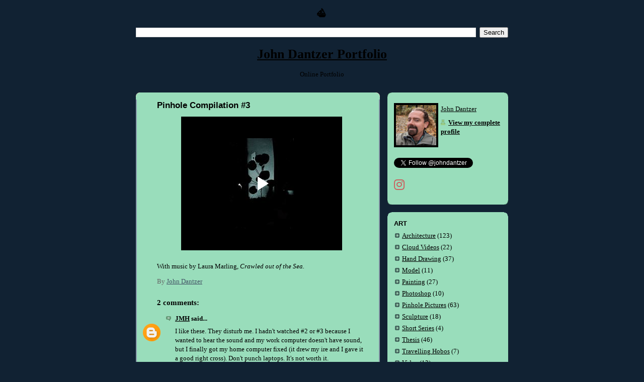

--- FILE ---
content_type: text/html; charset=UTF-8
request_url: https://www.johndantzer.com/2014/06/pinhole-compilation-3.html
body_size: 9040
content:
<!DOCTYPE html>
<html dir='ltr' xmlns='http://www.w3.org/1999/xhtml' xmlns:b='http://www.google.com/2005/gml/b' xmlns:data='http://www.google.com/2005/gml/data' xmlns:expr='http://www.google.com/2005/gml/expr'>
<head>
<link href='https://www.blogger.com/static/v1/widgets/2944754296-widget_css_bundle.css' rel='stylesheet' type='text/css'/>
<link href='https://use.fontawesome.com/releases/v5.8.2/css/all.css' rel='stylesheet'/>
<meta content='text/html; charset=UTF-8' http-equiv='Content-Type'/>
<meta content='blogger' name='generator'/>
<link href='https://www.johndantzer.com/favicon.ico' rel='icon' type='image/x-icon'/>
<link href='https://www.johndantzer.com/2014/06/pinhole-compilation-3.html' rel='canonical'/>
<link rel="alternate" type="application/atom+xml" title="John Dantzer Portfolio - Atom" href="https://www.johndantzer.com/feeds/posts/default" />
<link rel="alternate" type="application/rss+xml" title="John Dantzer Portfolio - RSS" href="https://www.johndantzer.com/feeds/posts/default?alt=rss" />
<link rel="service.post" type="application/atom+xml" title="John Dantzer Portfolio - Atom" href="https://www.blogger.com/feeds/20630634/posts/default" />

<link rel="alternate" type="application/atom+xml" title="John Dantzer Portfolio - Atom" href="https://www.johndantzer.com/feeds/6243009389434850258/comments/default" />
<!--Can't find substitution for tag [blog.ieCssRetrofitLinks]-->
<meta content='https://www.johndantzer.com/2014/06/pinhole-compilation-3.html' property='og:url'/>
<meta content='Pinhole Compilation #3' property='og:title'/>
<meta content='Portfolio' property='og:description'/>
<title>
John Dantzer Portfolio: Pinhole Compilation #3
</title>
<style id='page-skin-1' type='text/css'><!--
/*
-----------------------------------------------
Blogger Template Style
Name:     Rounders 3
Date:     27 Feb 2004
Updated by: Blogger Team
----------------------------------------------- */
/* Variable definitions
====================
<Variable name="mainBgColor" description="Main Background Color"
type="color" default="#eec">
<Variable name="mainTextColor" description="Text Color" type="color"
default="#333">
<Variable name="postTitleColor" description="Post Title Color" type="color"
default="#333">
<Variable name="dateHeaderColor" description="Date Header Color"
type="color" default="#586">
<Variable name="borderColor" description="Post Border Color" type="color"
default="#bbb">
<Variable name="mainLinkColor" description="Link Color" type="color"
default="#456">
<Variable name="mainVisitedLinkColor" description="Visited Link Color"
type="color" default="#234">
<Variable name="titleBgColor" description="Page Header Background Color"
type="color" default="#357">
<Variable name="titleTextColor" description="Blog Title Color"
type="color" default="#fff">
<Variable name="topSidebarHeaderColor"
description="Top Sidebar Title Color"
type="color" default="#fff">
<Variable name="topSidebarBgColor"
description="Top Sidebar Background Color"
type="color" default="#586">
<Variable name="topSidebarTextColor" description="Top Sidebar Text Color"
type="color" default="#fff">
<Variable name="topSidebarLinkColor" description="Top Sidebar Link Color"
type="color" default="#fff">
<Variable name="topSidebarVisitedLinkColor"
description="Top Sidebar Visited Link Color"
type="color" default="#fff">
<Variable name="bottomSidebarHeaderColor"
description="Bottom Sidebar Title Color"
type="color" default="#abc">
<Variable name="bottomSidebarLinkColor"
description="Bottom Sidebar Link Color"
type="color" default="#99ddbb">
<Variable name="bottomSidebarVisitedLinkColor"
description="Bottom Sidebar Visited Link Color"
type="color" default="#ffffff">
<Variable name="bodyFont" description="Text Font" type="font"
default="normal normal 100% 'Trebuchet MS',Verdana,Arial,Sans-serif">
<Variable name="pageTitleFont" description="Blog Title Font" type="font"
default="normal bold 200% 'Trebuchet MS',Verdana,Arial,Sans-serif">
<Variable name="descriptionFont" description="Blog Description Font" type="font"
default="normal normal 100% 'Trebuchet MS',Verdana,Arial,Sans-serif">
<Variable name="headerFont" description="Sidebar Title Font" type="font"
default="normal bold 100% 'Trebuchet MS',Verdana,Arial,Sans-serif">
<Variable name="postTitleFont" description="Post Title Font" type="font"
default="normal bold 135% 'Trebuchet MS',Verdana,Arial,Sans-serif">
<Variable name="startSide" description="Start side in blog language"
type="automatic" default="left">
<Variable name="endSide" description="End side in blog language"
type="automatic" default="right">
*/
body {
background:#123;
margin:0;
text-align:center;
line-height: 1.5em;
font: x-small Trebuchet MS, Verdana, Arial, Sans-serif;
color:#000000;
font-size/* */:/**/small;
font-size: /**/small;
}
/* Page Structure
----------------------------------------------- */
/* The images which help create rounded corners depend on the
following widths and measurements. If you want to change
these measurements, the images will also need to change.
*/
#outer-wrapper {
width:740px;
margin:0 auto;
text-align:left;
font: normal normal 100% Georgia, Utopia, 'Palatino Linotype', Palatino, serif;
}
#main-wrap1 {
width:485px;
float:left;
background:#99ddbb url("https://resources.blogblog.com/blogblog/data/rounders3/corners_main_bot.gif") no-repeat left bottom;
margin:15px 0 0;
padding:0 0 10px;
color:#000000;
font-size:97%;
line-height:1.5em;
word-wrap: break-word; /* fix for long text breaking sidebar float in IE */
overflow: hidden;     /* fix for long non-text content breaking IE sidebar float */
}
#main-wrap2 {
float:left;
width:100%;
background:url("https://resources.blogblog.com/blogblog/data/rounders3/corners_main_top.gif") no-repeat left top;
padding:10px 0 0;
}
#main {
background:url("https://resources.blogblog.com/blogblog/data/rounders3/rails_main.gif") repeat-y left;
padding:0;
width:485px;
}
#sidebar-wrap {
width:240px;
float:right;
margin:15px 0 0;
font-size:97%;
line-height:1.5em;
word-wrap: break-word; /* fix for long text breaking sidebar float in IE */
overflow: hidden;     /* fix for long non-text content breaking IE sidebar float */
}
.main .widget {
margin-top: 4px;
width: 468px;
padding: 0 13px;
}
.main .Blog {
margin: 0;
padding: 0;
width: 484px;
}
/* Links
----------------------------------------------- */
a:link {
color: #000000;
}
a:visited {
color: #000000;
}
a:hover {
color: #000000;
}
a img {
border-width:0;
}
/* Blog Header
----------------------------------------------- */
#header-wrapper {
background:#99ddbb url("https://resources.blogblog.com/blogblog/data/rounders3/corners_cap_top.gif") no-repeat left top;
margin-top:22px;
margin-right:0;
margin-bottom:0;
margin-left:0;
padding-top:8px;
padding-right:0;
padding-bottom:0;
padding-left:0;
color:#000000;
}
#header {
background:url("https://resources.blogblog.com/blogblog/data/rounders3/corners_cap_bot.gif") no-repeat left bottom;
padding:0 15px 8px;
}
#header h1 {
margin:0;
padding:10px 30px 5px;
line-height:1.2em;
font: normal bold 200% 'Trebuchet MS',Verdana,Arial,Sans-serif;
}
#header a,
#header a:visited {
text-decoration:none;
color: #000000;
}
#header .description {
margin:0;
padding:5px 30px 10px;
line-height:1.5em;
font: normal normal 100% 'Trebuchet MS',Verdana,Arial,Sans-serif;
}
/* Posts
----------------------------------------------- */
h2.date-header {
margin-top:0;
margin-right:28px;
margin-bottom:0;
margin-left:43px;
font-size:85%;
line-height:2em;
text-transform:uppercase;
letter-spacing:.2em;
color:#000000;
}
.post {
margin:.3em 0 25px;
padding:0 13px;
border-width:1px 0;
}
.post h3 {
margin:0;
line-height:1.5em;
display:block;
border-width:0 1px 1px;
padding-top:2px;
padding-right:14px;
padding-bottom:2px;
padding-left:29px;
color: #000000;
font: normal bold 135% 'Trebuchet MS',Verdana,Arial,Sans-serif;
}
.post h3 a, .post h3 a:visited {
text-decoration:none;
color: #000000;
}
a.title-link:hover {
background-color: #99ddbb;
color: #000000;
}
.post-body {
border-width:0 1px 1px;
border-bottom-color:#99ddbb;
padding-top:10px;
padding-right:14px;
padding-bottom:1px;
padding-left:29px;
}
html>body .post-body {
border-bottom-width:0;
}
.post-body {
margin:0 0 .75em;
}
.post-body blockquote {
line-height:1.3em;
}
.post-footer {
background: ##99ddbb;
margin:0;
padding-top:2px;
padding-right:14px;
padding-bottom:2px;
padding-left:29px;
border:1px;
border-width:1px;
font-size:100%;
line-height:1.5em;
color: #666666;
}
/*
The first line of the post footer might only have floated text, so we need to give it a height.
The height comes from the post-footer line-height
*/
.post-footer-line-1 {
min-height:1.5em;
_height:1.5em;
}
.post-footer p {
margin: 0;
}
html>body .post-footer {
border-bottom-color:transparent;
}
.uncustomized-post-template .post-footer {
text-align: right;
}
.uncustomized-post-template .post-author,
.uncustomized-post-template .post-timestamp {
display: block;
float: left;
text-align:left;
margin-right: 4px;
}
.post-footer a {
color: #456;
}
.post-footer a:hover {
color: #234;
}
a.comment-link {
/* IE5.0/Win doesn't apply padding to inline elements,
so we hide these two declarations from it */
background/* */:/**/url("https://resources.blogblog.com/blogblog/data/rounders/icon_comment_left.gif") no-repeat left 45%;
padding-left:14px;
}
html>body a.comment-link {
/* Respecified, for IE5/Mac's benefit */
background:url("https://resources.blogblog.com/blogblog/data/rounders3/icon_comment_left.gif") no-repeat left 45%;
padding-left:14px;
}
.post img, table.tr-caption-container {
margin-top:0;
margin-right:0;
margin-bottom:5px;
margin-left:0;
padding:4px;
border:1px solid #99ddbb;
}
.tr-caption-container img {
border: none;
margin: 0;
padding: 0;
}
blockquote {
margin:.75em 0;
border-width:1px 0;
padding:5px 15px;
color: #000000;
}
.post blockquote p {
margin:.5em 0;
}
#blog-pager-newer-link {
float: left;
margin-left: 13px;
}
#blog-pager-older-link {
float: right;
margin-right: 13px;
}
#blog-pager {
text-align: center;
}
.feed-links {
clear: both;
line-height: 2.5em;
margin-left: 13px;
}
/* Comments
----------------------------------------------- */
#comments {
margin:-25px 13px 0;
border-width:0 1px 1px;
padding-top:20px;
padding-right:0;
padding-bottom:15px;
padding-left:0;
}
#comments h4 {
margin:0 0 10px;
padding-top:0;
padding-right:14px;
padding-bottom:2px;
padding-left:29px;
font-size:120%;
line-height:1.4em;
color:#000000;
}
#comments-block {
margin-top:0;
margin-right:15px;
margin-bottom:0;
margin-left:9px;
}
.comment-author {
background:url("https://resources.blogblog.com/blogblog/data/rounders3/icon_comment_left.gif") no-repeat 2px .3em;
margin:.5em 0;
padding-top:0;
padding-right:0;
padding-bottom:0;
padding-left:20px;
font-weight:bold;
}
.comment-body {
margin:0 0 1.25em;
padding-top:0;
padding-right:0;
padding-bottom:0;
padding-left:20px;
}
.comment-body p {
margin:0 0 .5em;
}
.comment-footer {
margin:0 0 .5em;
padding-top:0;
padding-right:0;
padding-bottom:.75em;
padding-left:20px;
}
.comment-footer a:link {
color: #333;
}
.deleted-comment {
font-style:italic;
color:gray;
}
.comment-form {
padding-left:20px;
padding-right:5px;
}
#comments .comment-form h4 {
padding-left:0px;
}
/* Profile
----------------------------------------------- */
.profile-img {
float: left;
margin-top: 5px;
margin-right: 5px;
margin-bottom: 5px;
margin-left: 0;
border: 4px solid #000000;
}
.profile-datablock {
margin-top:0;
margin-right:15px;
margin-bottom:.5em;
margin-left:0;
padding-top:8px;
}
.profile-link {
background:url("https://resources.blogblog.com/blogblog/data/rounders3/icon_profile_left.gif") no-repeat left .1em;
padding-left:15px;
font-weight:bold;
}
.profile-textblock {
clear: both;
margin: 0;
}
.sidebar .clear, .main .widget .clear {
clear: both;
}
#sidebartop-wrap {
background:#99ddbb url("https://resources.blogblog.com/blogblog/data/rounders3/corners_prof_bot.gif") no-repeat left bottom;
margin:0px 0px 15px;
padding:0px 0px 10px;
color:#000000;
}
#sidebartop-wrap2 {
background:url("https://resources.blogblog.com/blogblog/data/rounders3/corners_prof_top.gif") no-repeat left top;
padding: 10px 0 0;
margin:0;
border-width:0;
}
#sidebartop h2 {
line-height:1.5em;
color:#000000;
font: normal bold 100% 'Trebuchet MS',Verdana,Arial,Sans-serif;
margin-bottom: 0.5em;
}
#sidebartop a {
color: #000000;
}
#sidebartop a:hover {
color: #000000;
}
#sidebartop a:visited {
color: #000000;
}
#sidebar a {
color: #000000;
}
#sidebar a:hover,
#sidebar a:visited {
color: #000000;
}
/* Sidebar Boxes
----------------------------------------------- */
.sidebar .widget {
margin:.5em 13px 1.25em;
padding:0 0px;
}
.widget-content {
margin-top: 0.5em;
}
#sidebarbottom-wrap1 {
background:#99ddbb url("https://resources.blogblog.com/blogblog/data/rounders3/corners_side_top.gif") no-repeat left top;
margin:0 0 15px;
padding:10px 0 0;
color: #000000;
}
#sidebarbottom-wrap2 {
background:url("https://resources.blogblog.com/blogblog/data/rounders3/corners_side_bot.gif") no-repeat left bottom;
padding:0 0 8px;
}
.sidebar h2 {
margin-top:0;
margin-right:0;
margin-bottom:.5em;
margin-left:0;
padding:0 0 .2em;
line-height:1.5em;
font:normal bold 100% 'Trebuchet MS',Verdana,Arial,Sans-serif;
}
.sidebar ul {
list-style:none;
margin:0 0 1.25em;
padding:0;
}
.sidebar ul li {
background:url("https://resources.blogblog.com/blogblog/data/rounders3/icon_arrow_sm.gif") no-repeat 2px .25em;
margin:0;
padding-top:0;
padding-right:0;
padding-bottom:3px;
padding-left:16px;
margin-bottom:3px;
line-height:1.4em;
}
.sidebar p {
margin:0 0 .6em;
}
#sidebar h2 {
color: #000000;
}
#PageList1 .widget-content{
background: #03030F !important;
box-shadow: 10px 10px 5px #888888;
font-size: 24px !important;
font-family: 'Pompiere', cursive !important;
}
#PageList1 .widget-content ul li{
margin: 0px !important;
padding: 0.75em !important;
}
#PageList1 .widget-content ul li:hover{
display: block !important;
background: #FF6699 !important;
}
#PageList1 .widget-content ul li a{
color: white !important;
}
#PageList1 .widget-content ul li.selected a{
color: #4BACC6 !important;
}.profile-name-link
{
background-image:none !important;
padding-left:0px;
}
--></style>
<script type='text/javascript'>
        (function(i,s,o,g,r,a,m){i['GoogleAnalyticsObject']=r;i[r]=i[r]||function(){
        (i[r].q=i[r].q||[]).push(arguments)},i[r].l=1*new Date();a=s.createElement(o),
        m=s.getElementsByTagName(o)[0];a.async=1;a.src=g;m.parentNode.insertBefore(a,m)
        })(window,document,'script','https://www.google-analytics.com/analytics.js','ga');
        ga('create', 'UA-126613230-1', 'auto', 'blogger');
        ga('blogger.send', 'pageview');
      </script>
<link href='https://www.blogger.com/dyn-css/authorization.css?targetBlogID=20630634&amp;zx=7cda6fcf-21df-409a-89e2-06b7163b36db' media='none' onload='if(media!=&#39;all&#39;)media=&#39;all&#39;' rel='stylesheet'/><noscript><link href='https://www.blogger.com/dyn-css/authorization.css?targetBlogID=20630634&amp;zx=7cda6fcf-21df-409a-89e2-06b7163b36db' rel='stylesheet'/></noscript>
<meta name='google-adsense-platform-account' content='ca-host-pub-1556223355139109'/>
<meta name='google-adsense-platform-domain' content='blogspot.com'/>

</head>
<body>
<div class='navbar no-items section' id='navbar'>
</div>
<div id='outer-wrapper'>
<div id='crosscol-wrapper' style='text-align:center'>
<div class='crosscol section' id='crosscol'><div class='widget BlogSearch' data-version='1' id='BlogSearch1'>
<h2 class='title'>&#9973;</h2>
<div class='widget-content'>
<div id='BlogSearch1_form'>
<form action='https://www.johndantzer.com/search' class='gsc-search-box' target='_top'>
<table cellpadding='0' cellspacing='0' class='gsc-search-box'>
<tbody>
<tr>
<td class='gsc-input'>
<input autocomplete='off' class='gsc-input' name='q' size='10' title='search' type='text' value=''/>
</td>
<td class='gsc-search-button'>
<input class='gsc-search-button' title='search' type='submit' value='Search'/>
</td>
</tr>
</tbody>
</table>
</form>
</div>
</div>
<div class='clear'></div>
</div><div class='widget Header' data-version='1' id='Header1'>
<div id='header-inner'>
<div class='titlewrapper'>
<h1 class='title'>
<a href='https://www.johndantzer.com/'>
John Dantzer Portfolio
</a>
</h1>
</div>
<div class='descriptionwrapper'>
<p class='description'><span>Online Portfolio</span></p>
</div>
</div>
</div><div class='widget HTML' data-version='1' id='HTML4'>
<div class='widget-content'>
<!-- Statcounter code for John Dantzer WebPage https://www.johndantzer.com/ on Blogger -->
<script type="text/javascript">
//<![CDATA[
var sc_project=12622301; 
var sc_invisible=1; 
var sc_security="9caca3cd"; 
//]]>
</script>
<script type="text/javascript" src="https://www.statcounter.com/counter/counter_xhtml.js" async></script>
<noscript><div class="statcounter"><a title="Web Analytics" href="https://statcounter.com/" class="statcounter"><img class="statcounter" src="https://c.statcounter.com/12622301/0/9caca3cd/1/" alt="Web Analytics" referrerpolicy="no-referrer-when-downgrade" /></a></div></noscript>
<!-- End of Statcounter Code -->
</div>
<div class='clear'></div>
</div><div class='widget HTML' data-version='1' id='HTML2'>
<div class='widget-content'>
<!-- Global site tag (gtag.js) - Google Analytics -->
<script async src="https://www.googletagmanager.com/gtag/js?id=UA-126613230-1"></script>
<script>
  window.dataLayer = window.dataLayer || [];
  function gtag(){dataLayer.push(arguments);}
  gtag('js', new Date());

  gtag('config', 'UA-126613230-1');
</script>
</div>
<div class='clear'></div>
</div></div>
</div>
<div id='main-wrap1'><div id='main-wrap2'>
<div class='main section' id='main'><div class='widget Blog' data-version='1' id='Blog1'>
<div class='blog-posts hfeed'>

          <div class="date-outer">
        

          <div class="date-posts">
        
<div class='post-outer'>
<div class='post hentry uncustomized-post-template' itemprop='blogPost' itemscope='itemscope' itemtype='http://schema.org/BlogPosting'>
<meta content='20630634' itemprop='blogId'/>
<meta content='6243009389434850258' itemprop='postId'/>
<a name='6243009389434850258'></a>
<h3 class='post-title entry-title' itemprop='name'>
Pinhole Compilation #3
</h3>
<div class='post-header'>
<div class='post-header-line-1'></div>
</div>
<div class='post-body entry-content' id='post-body-6243009389434850258' itemprop='description articleBody'>
<div class="separator" style="clear: both; text-align: center;">
<iframe allowfullscreen="allowfullscreen" class="b-hbp-video b-uploaded" frameborder="0" height="266" id="BLOGGER-video-3ed4dc149f884824-17147" mozallowfullscreen="mozallowfullscreen" src="https://www.blogger.com/video.g?token=AD6v5dw4r2v_j5vlOFRUOKbU8WJ_XFfoqZeAHeET80u8aPY_wYXAtvzhXFQstSwZYf61r2vaNjuo-gCTFRN3cOS2Vo7c20hM1mzr_OTqTBezeSGK5iNxREshMOKBoOwn40OpRA" webkitallowfullscreen="webkitallowfullscreen" width="320"></iframe></div>
<br />
With music by Laura Marling, <i>Crawled out of the Sea.&nbsp; </i>
<div style='clear: both;'></div>
</div>
<div class='post-footer'>
<div class='post-footer-line post-footer-line-1'>
<span class='post-author vcard'>
By
<span class='fn' itemprop='author' itemscope='itemscope' itemtype='http://schema.org/Person'>
<meta content='https://www.blogger.com/profile/10773789901371827533' itemprop='url'/>
<a class='g-profile' href='https://www.blogger.com/profile/10773789901371827533' rel='author' title='author profile'>
<span itemprop='name'>John Dantzer </span>
</a>
</span>
</span>
<span class='post-timestamp'>
</span>
<span class='post-comment-link'>
</span>
<span class='post-icons'>
</span>
<div class='post-share-buttons goog-inline-block'>
</div>
</div>
<div class='post-footer-line post-footer-line-2'>
<span class='post-labels'>
</span>
</div>
<div class='post-footer-line post-footer-line-3'>
<span class='post-location'>
</span>
</div>
</div>
</div>
<div class='comments' id='comments'>
<a name='comments'></a>
<h4>2 comments:</h4>
<div id='Blog1_comments-block-wrapper'>
<dl class='avatar-comment-indent' id='comments-block'>
<dt class='comment-author ' id='c6269460836826788690'>
<a name='c6269460836826788690'></a>
<div class="avatar-image-container avatar-stock"><span dir="ltr"><a href="https://www.blogger.com/profile/10374530528745577289" target="" rel="nofollow" onclick="" class="avatar-hovercard" id="av-6269460836826788690-10374530528745577289"><img src="//www.blogger.com/img/blogger_logo_round_35.png" width="35" height="35" alt="" title="JMH">

</a></span></div>
<a href='https://www.blogger.com/profile/10374530528745577289' rel='nofollow'>JMH</a>
said...
</dt>
<dd class='comment-body' id='Blog1_cmt-6269460836826788690'>
<p>
I like these.  They disturb me.  I hadn&#39;t watched #2 or #3 because I wanted to hear the sound and my work computer doesn&#39;t have sound, but I finally got my home computer fixed (it drew my ire and I gave it a good right cross).  Don&#39;t punch laptops.  It&#39;s not worth it.
</p>
</dd>
<dd class='comment-footer'>
<span class='comment-timestamp'>
<a href='https://www.johndantzer.com/2014/06/pinhole-compilation-3.html?showComment=1341159806221#c6269460836826788690' title='comment permalink'>
July 1, 2012 at 9:23:00&#8239;AM PDT
</a>
<span class='item-control blog-admin pid-401628288'>
<a class='comment-delete' href='https://www.blogger.com/comment/delete/20630634/6269460836826788690' title='Delete Comment'>
<img src='https://resources.blogblog.com/img/icon_delete13.gif'/>
</a>
</span>
</span>
</dd>
<dt class='comment-author blog-author' id='c4156581993070087927'>
<a name='c4156581993070087927'></a>
<div class="avatar-image-container vcard"><span dir="ltr"><a href="https://www.blogger.com/profile/10773789901371827533" target="" rel="nofollow" onclick="" class="avatar-hovercard" id="av-4156581993070087927-10773789901371827533"><img src="https://resources.blogblog.com/img/blank.gif" width="35" height="35" class="delayLoad" style="display: none;" longdesc="//blogger.googleusercontent.com/img/b/R29vZ2xl/AVvXsEh68ykWVXGThdjLDij_DBw1AP2cC7PRMzFHqhC0_B56qEfZG4W8ZeaNiZHYhH1MvxrC8noy0_iKhmh6m4exTjDdc8T7pXkSpMymTFPZVu737PAMR9Siqwed4aAl1ltr_UpFZwrsw4e7YyIhSigEeK8MMJaFrf4XO60MvrzOnZHhdKCM/s45/1000003926.jpg" alt="" title="John Dantzer ">

<noscript><img src="//blogger.googleusercontent.com/img/b/R29vZ2xl/AVvXsEh68ykWVXGThdjLDij_DBw1AP2cC7PRMzFHqhC0_B56qEfZG4W8ZeaNiZHYhH1MvxrC8noy0_iKhmh6m4exTjDdc8T7pXkSpMymTFPZVu737PAMR9Siqwed4aAl1ltr_UpFZwrsw4e7YyIhSigEeK8MMJaFrf4XO60MvrzOnZHhdKCM/s45/1000003926.jpg" width="35" height="35" class="photo" alt=""></noscript></a></span></div>
<a href='https://www.blogger.com/profile/10773789901371827533' rel='nofollow'>John Dantzer </a>
said...
</dt>
<dd class='comment-body' id='Blog1_cmt-4156581993070087927'>
<p>
I&#39;ve been tempted to give my computer a flurry of jabs.  Your advice came at a perfect time.  Also, I&#39;ll be adding music to #1, or maybe it&#39;s #2, I forget.
</p>
</dd>
<dd class='comment-footer'>
<span class='comment-timestamp'>
<a href='https://www.johndantzer.com/2014/06/pinhole-compilation-3.html?showComment=1341249431833#c4156581993070087927' title='comment permalink'>
July 2, 2012 at 10:17:00&#8239;AM PDT
</a>
<span class='item-control blog-admin pid-569677175'>
<a class='comment-delete' href='https://www.blogger.com/comment/delete/20630634/4156581993070087927' title='Delete Comment'>
<img src='https://resources.blogblog.com/img/icon_delete13.gif'/>
</a>
</span>
</span>
</dd>
</dl>
</div>
<p class='comment-footer'>
<a href='https://www.blogger.com/comment/fullpage/post/20630634/6243009389434850258' onclick='javascript:window.open(this.href, "bloggerPopup", "toolbar=0,location=0,statusbar=1,menubar=0,scrollbars=yes,width=640,height=500"); return false;'>Post a Comment</a>
</p>
</div>
</div>

        </div></div>
      
</div>
<div class='blog-pager' id='blog-pager'>
<span id='blog-pager-newer-link'>
<a class='blog-pager-newer-link' href='https://www.johndantzer.com/2014/06/pinhole-compilation-2.html' id='Blog1_blog-pager-newer-link' title='Newer Post'>Newer Post</a>
</span>
<span id='blog-pager-older-link'>
<a class='blog-pager-older-link' href='https://www.johndantzer.com/2014/06/pinhole-compilation-4.html' id='Blog1_blog-pager-older-link' title='Older Post'>Older Post</a>
</span>
<a class='home-link' href='https://www.johndantzer.com/'>Home</a>
</div>
<div class='clear'></div>
<div class='post-feeds'>
<div class='feed-links'>
Subscribe to:
<a class='feed-link' href='https://www.johndantzer.com/feeds/6243009389434850258/comments/default' target='_blank' type='application/atom+xml'>Post Comments (Atom)</a>
</div>
</div>
</div></div>
</div>
</div>
<div id='sidebar-wrap'>
<div id='sidebartop-wrap'>
<div id='sidebartop-wrap2'>
<div class='sidebar section' id='sidebartop'><div class='widget Profile' data-version='1' id='Profile1'>
<div class='widget-content'>
<a href='https://www.blogger.com/profile/10773789901371827533'><img alt='My photo' class='profile-img' height='80' src='//blogger.googleusercontent.com/img/b/R29vZ2xl/AVvXsEh68ykWVXGThdjLDij_DBw1AP2cC7PRMzFHqhC0_B56qEfZG4W8ZeaNiZHYhH1MvxrC8noy0_iKhmh6m4exTjDdc8T7pXkSpMymTFPZVu737PAMR9Siqwed4aAl1ltr_UpFZwrsw4e7YyIhSigEeK8MMJaFrf4XO60MvrzOnZHhdKCM/s1600/1000003926.jpg' width='80'/></a>
<dl class='profile-datablock'>
<dt class='profile-data'>
<a class='profile-name-link g-profile' href='https://www.blogger.com/profile/10773789901371827533' rel='author' style='background-image: url(//www.blogger.com/img/logo-16.png);'>
John Dantzer 
</a>
</dt>
</dl>
<a class='profile-link' href='https://www.blogger.com/profile/10773789901371827533' rel='author'>View my complete profile</a>
<div class='clear'></div>
</div>
</div><div class='widget HTML' data-version='1' id='HTML3'>
<div class='widget-content'>
<a href="https://twitter.com/johndantzer?ref_src=twsrc%5Etfw" class="twitter-follow-button" data-show-count="false">Follow @johndantzer</a><script async src="https://platform.twitter.com/widgets.js" charset="utf-8"></script>
</div>
<div class='clear'></div>
</div><div class='widget HTML' data-version='1' id='HTML5'>
<div class='widget-content'>
<a href="https://instagram.com/johndantzer">
   <span style="font-size: 1.5rem;">
       <span style="color: indianred;">
          <i class="fab fa-instagram"></i>
       </span>
   </span>
</a>
</div>
<div class='clear'></div>
</div></div>
</div>
</div>
<div id='sidebarbottom-wrap1'>
<div id='sidebarbottom-wrap2'>
<div class='sidebar section' id='sidebar'><div class='widget Label' data-version='1' id='Label7'>
<h2>ART</h2>
<div class='widget-content list-label-widget-content'>
<ul>
<li>
<a dir='ltr' href='https://www.johndantzer.com/search/label/Architecture'>Architecture</a>
<span dir='ltr'>(123)</span>
</li>
<li>
<a dir='ltr' href='https://www.johndantzer.com/search/label/Cloud%20Videos'>Cloud Videos</a>
<span dir='ltr'>(22)</span>
</li>
<li>
<a dir='ltr' href='https://www.johndantzer.com/search/label/Hand%20Drawing'>Hand Drawing</a>
<span dir='ltr'>(37)</span>
</li>
<li>
<a dir='ltr' href='https://www.johndantzer.com/search/label/Model'>Model</a>
<span dir='ltr'>(11)</span>
</li>
<li>
<a dir='ltr' href='https://www.johndantzer.com/search/label/Painting'>Painting</a>
<span dir='ltr'>(27)</span>
</li>
<li>
<a dir='ltr' href='https://www.johndantzer.com/search/label/Photoshop'>Photoshop</a>
<span dir='ltr'>(10)</span>
</li>
<li>
<a dir='ltr' href='https://www.johndantzer.com/search/label/Pinhole%20Pictures'>Pinhole Pictures</a>
<span dir='ltr'>(63)</span>
</li>
<li>
<a dir='ltr' href='https://www.johndantzer.com/search/label/Sculpture'>Sculpture</a>
<span dir='ltr'>(18)</span>
</li>
<li>
<a dir='ltr' href='https://www.johndantzer.com/search/label/Short%20Series'>Short Series</a>
<span dir='ltr'>(4)</span>
</li>
<li>
<a dir='ltr' href='https://www.johndantzer.com/search/label/Thesis'>Thesis</a>
<span dir='ltr'>(46)</span>
</li>
<li>
<a dir='ltr' href='https://www.johndantzer.com/search/label/Travelling%20Hobos'>Travelling Hobos</a>
<span dir='ltr'>(7)</span>
</li>
<li>
<a dir='ltr' href='https://www.johndantzer.com/search/label/Video'>Video</a>
<span dir='ltr'>(13)</span>
</li>
</ul>
<div class='clear'></div>
</div>
</div><div class='widget Label' data-version='1' id='Label8'>
<h2>FAMOUS PROJECTS</h2>
<div class='widget-content list-label-widget-content'>
<ul>
<li>
<a dir='ltr' href='https://www.johndantzer.com/search/label/Aluminum%20Pavilion'>Aluminum Pavilion</a>
<span dir='ltr'>(1)</span>
</li>
<li>
<a dir='ltr' href='https://www.johndantzer.com/search/label/Brion%20Cemetery'>Brion Cemetery</a>
<span dir='ltr'>(1)</span>
</li>
<li>
<a dir='ltr' href='https://www.johndantzer.com/search/label/Casa%20Malaparte'>Casa Malaparte</a>
<span dir='ltr'>(1)</span>
</li>
<li>
<a dir='ltr' href='https://www.johndantzer.com/search/label/Disney%20World'>Disney World</a>
<span dir='ltr'>(1)</span>
</li>
<li>
<a dir='ltr' href='https://www.johndantzer.com/search/label/Lake%20Land'>Lake Land</a>
<span dir='ltr'>(1)</span>
</li>
<li>
<a dir='ltr' href='https://www.johndantzer.com/search/label/Nasa'>Nasa</a>
<span dir='ltr'>(1)</span>
</li>
<li>
<a dir='ltr' href='https://www.johndantzer.com/search/label/Tetra%20Glass%20Arch'>Tetra Glass Arch</a>
<span dir='ltr'>(1)</span>
</li>
<li>
<a dir='ltr' href='https://www.johndantzer.com/search/label/The%20Amsterdam%20Playgrounds'>The Amsterdam Playgrounds</a>
<span dir='ltr'>(1)</span>
</li>
<li>
<a dir='ltr' href='https://www.johndantzer.com/search/label/The%20Primitive%20Hut'>The Primitive Hut</a>
<span dir='ltr'>(1)</span>
</li>
<li>
<a dir='ltr' href='https://www.johndantzer.com/search/label/Thick%20Paintings'>Thick Paintings</a>
<span dir='ltr'>(1)</span>
</li>
</ul>
<div class='clear'></div>
</div>
</div></div>
</div>
</div>
</div>
<div id='footer-wrap1'>
<div id='footer-wrap2'>
<div class='footer no-items section' id='footer'></div>
</div>
</div>
</div>

<script type="text/javascript" src="https://www.blogger.com/static/v1/widgets/2028843038-widgets.js"></script>
<script type='text/javascript'>
window['__wavt'] = 'AOuZoY5GcwlI4JhWmt9agAYRjOEvICuOxw:1768994692098';_WidgetManager._Init('//www.blogger.com/rearrange?blogID\x3d20630634','//www.johndantzer.com/2014/06/pinhole-compilation-3.html','20630634');
_WidgetManager._SetDataContext([{'name': 'blog', 'data': {'blogId': '20630634', 'title': 'John Dantzer Portfolio', 'url': 'https://www.johndantzer.com/2014/06/pinhole-compilation-3.html', 'canonicalUrl': 'https://www.johndantzer.com/2014/06/pinhole-compilation-3.html', 'homepageUrl': 'https://www.johndantzer.com/', 'searchUrl': 'https://www.johndantzer.com/search', 'canonicalHomepageUrl': 'https://www.johndantzer.com/', 'blogspotFaviconUrl': 'https://www.johndantzer.com/favicon.ico', 'bloggerUrl': 'https://www.blogger.com', 'hasCustomDomain': true, 'httpsEnabled': true, 'enabledCommentProfileImages': true, 'gPlusViewType': 'FILTERED_POSTMOD', 'adultContent': false, 'analyticsAccountNumber': 'UA-126613230-1', 'encoding': 'UTF-8', 'locale': 'en', 'localeUnderscoreDelimited': 'en', 'languageDirection': 'ltr', 'isPrivate': false, 'isMobile': false, 'isMobileRequest': false, 'mobileClass': '', 'isPrivateBlog': false, 'isDynamicViewsAvailable': true, 'feedLinks': '\x3clink rel\x3d\x22alternate\x22 type\x3d\x22application/atom+xml\x22 title\x3d\x22John Dantzer Portfolio - Atom\x22 href\x3d\x22https://www.johndantzer.com/feeds/posts/default\x22 /\x3e\n\x3clink rel\x3d\x22alternate\x22 type\x3d\x22application/rss+xml\x22 title\x3d\x22John Dantzer Portfolio - RSS\x22 href\x3d\x22https://www.johndantzer.com/feeds/posts/default?alt\x3drss\x22 /\x3e\n\x3clink rel\x3d\x22service.post\x22 type\x3d\x22application/atom+xml\x22 title\x3d\x22John Dantzer Portfolio - Atom\x22 href\x3d\x22https://www.blogger.com/feeds/20630634/posts/default\x22 /\x3e\n\n\x3clink rel\x3d\x22alternate\x22 type\x3d\x22application/atom+xml\x22 title\x3d\x22John Dantzer Portfolio - Atom\x22 href\x3d\x22https://www.johndantzer.com/feeds/6243009389434850258/comments/default\x22 /\x3e\n', 'meTag': '', 'adsenseHostId': 'ca-host-pub-1556223355139109', 'adsenseHasAds': false, 'adsenseAutoAds': false, 'boqCommentIframeForm': true, 'loginRedirectParam': '', 'isGoogleEverywhereLinkTooltipEnabled': true, 'view': '', 'dynamicViewsCommentsSrc': '//www.blogblog.com/dynamicviews/4224c15c4e7c9321/js/comments.js', 'dynamicViewsScriptSrc': '//www.blogblog.com/dynamicviews/6e0d22adcfa5abea', 'plusOneApiSrc': 'https://apis.google.com/js/platform.js', 'disableGComments': true, 'interstitialAccepted': false, 'sharing': {'platforms': [{'name': 'Get link', 'key': 'link', 'shareMessage': 'Get link', 'target': ''}, {'name': 'Facebook', 'key': 'facebook', 'shareMessage': 'Share to Facebook', 'target': 'facebook'}, {'name': 'BlogThis!', 'key': 'blogThis', 'shareMessage': 'BlogThis!', 'target': 'blog'}, {'name': 'X', 'key': 'twitter', 'shareMessage': 'Share to X', 'target': 'twitter'}, {'name': 'Pinterest', 'key': 'pinterest', 'shareMessage': 'Share to Pinterest', 'target': 'pinterest'}, {'name': 'Email', 'key': 'email', 'shareMessage': 'Email', 'target': 'email'}], 'disableGooglePlus': true, 'googlePlusShareButtonWidth': 0, 'googlePlusBootstrap': '\x3cscript type\x3d\x22text/javascript\x22\x3ewindow.___gcfg \x3d {\x27lang\x27: \x27en\x27};\x3c/script\x3e'}, 'hasCustomJumpLinkMessage': false, 'jumpLinkMessage': 'Read more', 'pageType': 'item', 'postId': '6243009389434850258', 'pageName': 'Pinhole Compilation #3', 'pageTitle': 'John Dantzer Portfolio: Pinhole Compilation #3', 'metaDescription': ''}}, {'name': 'features', 'data': {}}, {'name': 'messages', 'data': {'edit': 'Edit', 'linkCopiedToClipboard': 'Link copied to clipboard!', 'ok': 'Ok', 'postLink': 'Post Link'}}, {'name': 'template', 'data': {'name': 'custom', 'localizedName': 'Custom', 'isResponsive': false, 'isAlternateRendering': false, 'isCustom': true}}, {'name': 'view', 'data': {'classic': {'name': 'classic', 'url': '?view\x3dclassic'}, 'flipcard': {'name': 'flipcard', 'url': '?view\x3dflipcard'}, 'magazine': {'name': 'magazine', 'url': '?view\x3dmagazine'}, 'mosaic': {'name': 'mosaic', 'url': '?view\x3dmosaic'}, 'sidebar': {'name': 'sidebar', 'url': '?view\x3dsidebar'}, 'snapshot': {'name': 'snapshot', 'url': '?view\x3dsnapshot'}, 'timeslide': {'name': 'timeslide', 'url': '?view\x3dtimeslide'}, 'isMobile': false, 'title': 'Pinhole Compilation #3', 'description': 'Portfolio', 'url': 'https://www.johndantzer.com/2014/06/pinhole-compilation-3.html', 'type': 'item', 'isSingleItem': true, 'isMultipleItems': false, 'isError': false, 'isPage': false, 'isPost': true, 'isHomepage': false, 'isArchive': false, 'isLabelSearch': false, 'postId': 6243009389434850258}}]);
_WidgetManager._RegisterWidget('_BlogSearchView', new _WidgetInfo('BlogSearch1', 'crosscol', document.getElementById('BlogSearch1'), {}, 'displayModeFull'));
_WidgetManager._RegisterWidget('_HeaderView', new _WidgetInfo('Header1', 'crosscol', document.getElementById('Header1'), {}, 'displayModeFull'));
_WidgetManager._RegisterWidget('_HTMLView', new _WidgetInfo('HTML4', 'crosscol', document.getElementById('HTML4'), {}, 'displayModeFull'));
_WidgetManager._RegisterWidget('_HTMLView', new _WidgetInfo('HTML2', 'crosscol', document.getElementById('HTML2'), {}, 'displayModeFull'));
_WidgetManager._RegisterWidget('_BlogView', new _WidgetInfo('Blog1', 'main', document.getElementById('Blog1'), {'cmtInteractionsEnabled': false}, 'displayModeFull'));
_WidgetManager._RegisterWidget('_ProfileView', new _WidgetInfo('Profile1', 'sidebartop', document.getElementById('Profile1'), {}, 'displayModeFull'));
_WidgetManager._RegisterWidget('_HTMLView', new _WidgetInfo('HTML3', 'sidebartop', document.getElementById('HTML3'), {}, 'displayModeFull'));
_WidgetManager._RegisterWidget('_HTMLView', new _WidgetInfo('HTML5', 'sidebartop', document.getElementById('HTML5'), {}, 'displayModeFull'));
_WidgetManager._RegisterWidget('_LabelView', new _WidgetInfo('Label7', 'sidebar', document.getElementById('Label7'), {}, 'displayModeFull'));
_WidgetManager._RegisterWidget('_LabelView', new _WidgetInfo('Label8', 'sidebar', document.getElementById('Label8'), {}, 'displayModeFull'));
</script>
</body>
</html>

--- FILE ---
content_type: text/html; charset=UTF-8
request_url: https://www.blogger.com/video.g?token=AD6v5dw4r2v_j5vlOFRUOKbU8WJ_XFfoqZeAHeET80u8aPY_wYXAtvzhXFQstSwZYf61r2vaNjuo-gCTFRN3cOS2Vo7c20hM1mzr_OTqTBezeSGK5iNxREshMOKBoOwn40OpRA
body_size: 589
content:
<!DOCTYPE HTML PUBLIC "-//W3C//DTD HTML 4.01//EN" "http://www.w3.org/TR/html4/strict.dtd"><html dir="ltr"><head><style type="text/css">
        body,
        .main,
        #videocontainer,
        .thumbnail-holder,
        .play-button {
          background: black;
          height: 100vh;
          margin: 0;
          overflow: hidden;
          position: absolute;
          width: 100%;
        }

        #videocontainer.type-BLOGGER_UPLOADED .thumbnail-holder {
          background-size: contain;
        }

        .thumbnail-holder {
          background-repeat: no-repeat;
          background-position: center;
          z-index: 10;
        }

        .play-button {
          background: url('https://www.gstatic.com/images/icons/material/system/1x/play_arrow_white_48dp.png') rgba(0,0,0,0.1) no-repeat center;
          cursor: pointer;
          display: block;
          z-index: 20;
        }
      </style>
<script type="text/javascript">
        var VIDEO_CONFIG = {"thumbnail":"https://i9.ytimg.com/vi_blogger/PtTcFJ-ISCQ/1.jpg?sqp=CITvwssGGPDEAfqGspsBBgjAAhC0AQ&rs=AMzJL3kYx_yVRTRJCXj4BS08ryHFqeBCCQ","iframe_id":"BLOGGER-video-3ed4dc149f884824-17147","allow_resize":false,"streams":[{"play_url":"https://rr1---sn-vgqsrnl6.googlevideo.com/videoplayback?expire=1769023492&ei=hLdwaaXBOciDkPMP1PrYkQ4&ip=18.191.198.65&id=3ed4dc149f884824&itag=18&source=blogger&xpc=Egho7Zf3LnoBAQ%3D%3D&cps=0&met=1768994692,&mh=bl&mm=31&mn=sn-vgqsrnl6&ms=au&mv=u&mvi=1&pl=23&rms=au,au&susc=bl&eaua=J4u3jgVranU&mime=video/mp4&vprv=1&rqh=1&dur=76.881&lmt=1340998822415176&mt=1768993353&sparams=expire,ei,ip,id,itag,source,xpc,susc,eaua,mime,vprv,rqh,dur,lmt&sig=AJEij0EwRAIgapn8Mm4Bhj7vSqSCD0BSOw82ZVARbnDyI7Uv4ovjINICID1vRbk_ffKWL2Dztt5sckwN3xHzhv_AoawIVPo_EmQL&lsparams=cps,met,mh,mm,mn,ms,mv,mvi,pl,rms&lsig=APaTxxMwRAIgb8SZgSBK2EE9tClJhILByMsraAok38tCYCvLwVsCMY0CIAtW0kcB1APhfCuF3rsiePTx5Gq4z1PaYlwWNnznPihx","format_id":18},{"play_url":"https://rr1---sn-vgqsrnl6.googlevideo.com/videoplayback?expire=1769023492&ei=hLdwaaXBOciDkPMP1PrYkQ4&ip=18.191.198.65&id=3ed4dc149f884824&itag=22&source=blogger&xpc=Egho7Zf3LnoBAQ%3D%3D&cps=0&met=1768994692,&mh=bl&mm=31&mn=sn-vgqsrnl6&ms=au&mv=u&mvi=1&pl=23&rms=au,au&susc=bl&eaua=J4u3jgVranU&mime=video/mp4&vprv=1&rqh=1&dur=76.881&lmt=1340998831132101&mt=1768993353&sparams=expire,ei,ip,id,itag,source,xpc,susc,eaua,mime,vprv,rqh,dur,lmt&sig=AJEij0EwRQIhAOCh_6dbVuc8uzJAJwpEPRkokrbHfrGA6vOaE6J8-6g-AiBYEtkE4zcu30Eq6R2_APOrEInKA7Vbdq3IgFyxNLgTyA%3D%3D&lsparams=cps,met,mh,mm,mn,ms,mv,mvi,pl,rms&lsig=APaTxxMwRAIgE_doK_nmfhr4tCMpSfzkMvroytKVQNKP47OJWn7vWWICICGrnJlMS-1T0fhM8l778aDC5ktPXTHHNY8uUMT7IIds","format_id":22}]}
      </script></head>
<body><div class="main"><div id="videocontainer" class="type-BLOGGER_UPLOADED"><div class="thumbnail-holder"></div>
<div class="play-button"></div></div></div>
<script type="text/javascript" src="https://www.blogger.com/static/v1/jsbin/3245339219-video_compiled.js"></script>
</body></html>

--- FILE ---
content_type: text/plain
request_url: https://www.google-analytics.com/j/collect?v=1&_v=j102&a=1010059374&t=pageview&_s=1&dl=https%3A%2F%2Fwww.johndantzer.com%2F2014%2F06%2Fpinhole-compilation-3.html&ul=en-us%40posix&dt=John%20Dantzer%20Portfolio%3A%20Pinhole%20Compilation%20%233&sr=1280x720&vp=1280x720&_u=IEBAAEABAAAAACAAI~&jid=1391168473&gjid=556377504&cid=23523468.1768994693&tid=UA-126613230-1&_gid=175821926.1768994693&_r=1&_slc=1&z=656433695
body_size: -451
content:
2,cG-WDX0JBTLZ8